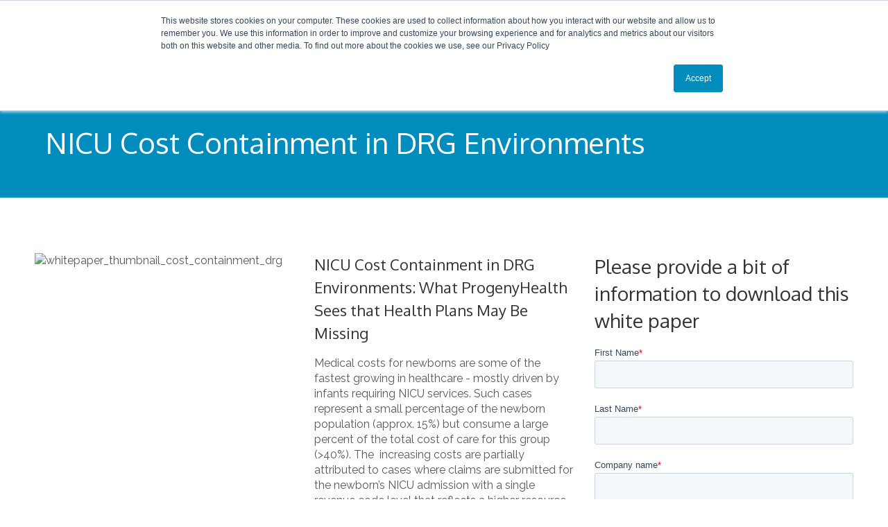

--- FILE ---
content_type: text/html; charset=UTF-8
request_url: https://info.progenyhealth.com/nicu-cost-containment-drg-mhpa-entry
body_size: 4546
content:
<!doctype html><!--[if lt IE 7]> <html class="no-js lt-ie9 lt-ie8 lt-ie7" lang="en" > <![endif]--><!--[if IE 7]>    <html class="no-js lt-ie9 lt-ie8" lang="en" >        <![endif]--><!--[if IE 8]>    <html class="no-js lt-ie9" lang="en" >               <![endif]--><!--[if gt IE 8]><!--><html class="no-js" lang="en"><!--<![endif]--><head>
    <meta charset="utf-8">
    <meta http-equiv="X-UA-Compatible" content="IE=edge,chrome=1">
    <meta name="author" content="ProgenyHealth, LLC">
    <meta name="description" content="To successfully manage the cost of NICU cases in a DRG environment, there are a number of drivers affecting cost that will be specifically discussed in this article.">
    <meta name="generator" content="HubSpot">
    <title>ProgenyHealth | NICU Cost Containment in DRG Environments</title>
    <link rel="shortcut icon" href="https://info.progenyhealth.com/hubfs/Favicon.png">
    
<meta name="viewport" content="width=device-width, initial-scale=1">

    <script src="/hs/hsstatic/jquery-libs/static-1.1/jquery/jquery-1.7.1.js"></script>
<script>hsjQuery = window['jQuery'];</script>
    <meta property="og:description" content="To successfully manage the cost of NICU cases in a DRG environment, there are a number of drivers affecting cost that will be specifically discussed in this article.">
    <meta property="og:title" content="ProgenyHealth | NICU Cost Containment in DRG Environments">
    <meta name="twitter:description" content="To successfully manage the cost of NICU cases in a DRG environment, there are a number of drivers affecting cost that will be specifically discussed in this article.">
    <meta name="twitter:title" content="ProgenyHealth | NICU Cost Containment in DRG Environments">

    

    
    <style>
a.cta_button{-moz-box-sizing:content-box !important;-webkit-box-sizing:content-box !important;box-sizing:content-box !important;vertical-align:middle}.hs-breadcrumb-menu{list-style-type:none;margin:0px 0px 0px 0px;padding:0px 0px 0px 0px}.hs-breadcrumb-menu-item{float:left;padding:10px 0px 10px 10px}.hs-breadcrumb-menu-divider:before{content:'›';padding-left:10px}.hs-featured-image-link{border:0}.hs-featured-image{float:right;margin:0 0 20px 20px;max-width:50%}@media (max-width: 568px){.hs-featured-image{float:none;margin:0;width:100%;max-width:100%}}.hs-screen-reader-text{clip:rect(1px, 1px, 1px, 1px);height:1px;overflow:hidden;position:absolute !important;width:1px}
</style>

    

    
<!--  Added by GoogleTagManager integration -->
<script>
var _hsp = window._hsp = window._hsp || [];
window.dataLayer = window.dataLayer || [];
function gtag(){dataLayer.push(arguments);}

var useGoogleConsentModeV2 = true;
var waitForUpdateMillis = 1000;



var hsLoadGtm = function loadGtm() {
    if(window._hsGtmLoadOnce) {
      return;
    }

    if (useGoogleConsentModeV2) {

      gtag('set','developer_id.dZTQ1Zm',true);

      gtag('consent', 'default', {
      'ad_storage': 'denied',
      'analytics_storage': 'denied',
      'ad_user_data': 'denied',
      'ad_personalization': 'denied',
      'wait_for_update': waitForUpdateMillis
      });

      _hsp.push(['useGoogleConsentModeV2'])
    }

    (function(w,d,s,l,i){w[l]=w[l]||[];w[l].push({'gtm.start':
    new Date().getTime(),event:'gtm.js'});var f=d.getElementsByTagName(s)[0],
    j=d.createElement(s),dl=l!='dataLayer'?'&l='+l:'';j.async=true;j.src=
    'https://www.googletagmanager.com/gtm.js?id='+i+dl;f.parentNode.insertBefore(j,f);
    })(window,document,'script','dataLayer','GTM-KC2X22K');

    window._hsGtmLoadOnce = true;
};

_hsp.push(['addPrivacyConsentListener', function(consent){
  if(consent.allowed || (consent.categories && consent.categories.analytics)){
    hsLoadGtm();
  }
}]);

</script>

<!-- /Added by GoogleTagManager integration -->

    <link rel="canonical" href="https://info.progenyhealth.com/nicu-cost-containment-drg-mhpa-entry">

<script>
  var llcookieless = false;
  var formalyze = [];
  formalyze.auto = true;
  formalyze.callback = function(options) {};
  (function() {
    var a = document.createElement('script');
    a.src = 'https://lltrck.com/scripts/lt-v3.js?llid=29407';
    var s = document.getElementsByTagName('script')[0]; s.parentNode.insertBefore(a, s);
  })();
</script>
<meta property="og:image" content="https://info.progenyhealth.com/hubfs/NICU-cost-containment-1.png">
<meta property="og:image:alt" content="NICU-cost-containment-1">
<meta name="twitter:image" content="https://info.progenyhealth.com/hubfs/NICU-cost-containment-1.png">
<meta name="twitter:image:alt" content="NICU-cost-containment-1">

<meta property="og:url" content="https://info.progenyhealth.com/nicu-cost-containment-drg-mhpa-entry">
<meta name="twitter:card" content="summary">
<link rel="stylesheet" href="//7052064.fs1.hubspotusercontent-na1.net/hubfs/7052064/hub_generated/template_assets/DEFAULT_ASSET/1767118704405/template_layout.min.css">


<link rel="stylesheet" href="https://info.progenyhealth.com/hubfs/hub_generated/template_assets/1/7970340406/1742430342033/template_ProgenyHealth_March2019-style.min.css">


<meta name="robots" content="noindex, nofollow">

</head>
<body class="landing-page three-column   hs-content-id-38677327197 hs-landing-page hs-page " style="">
<!--  Added by GoogleTagManager integration -->
<noscript><iframe src="https://www.googletagmanager.com/ns.html?id=GTM-KC2X22K" height="0" width="0" style="display:none;visibility:hidden"></iframe></noscript>

<!-- /Added by GoogleTagManager integration -->

    <div class="header-container-wrapper">
    <div class="header-container container-fluid">

<div class="row-fluid-wrapper row-depth-1 row-number-1 ">
<div class="row-fluid ">
<div class="span12 widget-span widget-type-global_group " style="" data-widget-type="global_group" data-x="0" data-w="12">
<div class="" data-global-widget-path="generated_global_groups/8000476629.html"><div class="row-fluid-wrapper row-depth-1 row-number-1 ">
<div class="row-fluid ">
<div class="span12 widget-span widget-type-cell custom-header-wrapper custom-header-lp" style="" data-widget-type="cell" data-x="0" data-w="12">

<div class="row-fluid-wrapper row-depth-1 row-number-2 ">
<div class="row-fluid ">
<div class="span12 widget-span widget-type-cell custom-menu-wrapper nosticky" style="" data-widget-type="cell" data-x="0" data-w="12">

<div class="row-fluid-wrapper row-depth-1 row-number-3 ">
<div class="row-fluid ">
<div class="span12 widget-span widget-type-custom_widget custom-top-lp" style="" data-widget-type="custom_widget" data-x="0" data-w="12">
<div id="hs_cos_wrapper_module_1551953853441448" class="hs_cos_wrapper hs_cos_wrapper_widget hs_cos_wrapper_type_module widget-type-space" style="" data-hs-cos-general-type="widget" data-hs-cos-type="module"><span class="hs-horizontal-spacer"></span></div>

</div><!--end widget-span -->
</div><!--end row-->
</div><!--end row-wrapper -->

<div class="row-fluid-wrapper row-depth-1 row-number-4 ">
<div class="row-fluid ">
<div class="span12 widget-span widget-type-cell page-center" style="" data-widget-type="cell" data-x="0" data-w="12">

<div class="row-fluid-wrapper row-depth-1 row-number-5 ">
<div class="row-fluid ">
<div class="span3 widget-span widget-type-custom_widget custom-logo" style="" data-widget-type="custom_widget" data-x="0" data-w="3">
<div id="hs_cos_wrapper_module_1551861485708247" class="hs_cos_wrapper hs_cos_wrapper_widget hs_cos_wrapper_type_module widget-type-rich_text" style="" data-hs-cos-general-type="widget" data-hs-cos-type="module"><span id="hs_cos_wrapper_module_1551861485708247_" class="hs_cos_wrapper hs_cos_wrapper_widget hs_cos_wrapper_type_rich_text" style="" data-hs-cos-general-type="widget" data-hs-cos-type="rich_text"><a href="http://www.progenyhealth.com/" rel=" noopener"> <img src="https://info.progenyhealth.com/hubfs/ProgenyHealth_March2019%20Theme/Images/main_logo.png" alt="ProgenyHealth, LLC."></a></span></div>

</div><!--end widget-span -->
<div class="span9 widget-span widget-type-custom_widget " style="" data-widget-type="custom_widget" data-x="3" data-w="9">
<div id="hs_cos_wrapper_module_1551953749562413" class="hs_cos_wrapper hs_cos_wrapper_widget hs_cos_wrapper_type_module widget-type-space" style="" data-hs-cos-general-type="widget" data-hs-cos-type="module"><span class="hs-horizontal-spacer"></span></div>

</div><!--end widget-span -->
</div><!--end row-->
</div><!--end row-wrapper -->

</div><!--end widget-span -->
</div><!--end row-->
</div><!--end row-wrapper -->

</div><!--end widget-span -->
</div><!--end row-->
</div><!--end row-wrapper -->

</div><!--end widget-span -->
</div><!--end row-->
</div><!--end row-wrapper -->
</div>
</div><!--end widget-span -->
</div><!--end row-->
</div><!--end row-wrapper -->

<div class="row-fluid-wrapper row-depth-1 row-number-2 ">
<div class="row-fluid ">
<div class="span12 widget-span widget-type-custom_widget " style="" data-widget-type="custom_widget" data-x="0" data-w="12">
<div id="hs_cos_wrapper_module_1551954117834639" class="hs_cos_wrapper hs_cos_wrapper_widget hs_cos_wrapper_type_module" style="" data-hs-cos-general-type="widget" data-hs-cos-type="module"> 
<div class="banner-area">
	<div class="page-center">
	<div class="banner-title">
		<h1>NICU Cost Containment in DRG Environments</h1>
	</div>
	</div>
 </div>
</div>

</div><!--end widget-span -->
</div><!--end row-->
</div><!--end row-wrapper -->

    </div><!--end header -->
</div><!--end header wrapper -->

<div class="body-container-wrapper">
    <div class="body-container container-fluid">

<div class="row-fluid-wrapper row-depth-1 row-number-1 ">
<div class="row-fluid ">
<div class="span12 widget-span widget-type-cell page-center content-wrapper" style="" data-widget-type="cell" data-x="0" data-w="12">

<div class="row-fluid-wrapper row-depth-1 row-number-2 ">
<div class="row-fluid ">
<div class="span4 widget-span widget-type-cell main-content" style="" data-widget-type="cell" data-x="0" data-w="4">

<div class="row-fluid-wrapper row-depth-1 row-number-3 ">
<div class="row-fluid ">
<div class="span12 widget-span widget-type-widget_container " style="" data-widget-type="widget_container" data-x="0" data-w="12">
<span id="hs_cos_wrapper_module_1395325301989437" class="hs_cos_wrapper hs_cos_wrapper_widget_container hs_cos_wrapper_type_widget_container" style="" data-hs-cos-general-type="widget_container" data-hs-cos-type="widget_container"><div id="hs_cos_wrapper_widget_7050430572" class="hs_cos_wrapper hs_cos_wrapper_widget hs_cos_wrapper_type_custom_widget" style="" data-hs-cos-general-type="widget" data-hs-cos-type="custom_widget"><span id="hs_cos_wrapper_widget_7050430572_" class="hs_cos_wrapper hs_cos_wrapper_widget hs_cos_wrapper_type_rich_text" style="" data-hs-cos-general-type="widget" data-hs-cos-type="rich_text"><img src="https://info.progenyhealth.com/hs-fs/hubfs/whitepaper_thumbnail_cost_containment_drg.jpg?width=313&amp;name=whitepaper_thumbnail_cost_containment_drg.jpg" alt="whitepaper_thumbnail_cost_containment_drg" width="313" style="width: 313px;" srcset="https://info.progenyhealth.com/hs-fs/hubfs/whitepaper_thumbnail_cost_containment_drg.jpg?width=157&amp;name=whitepaper_thumbnail_cost_containment_drg.jpg 157w, https://info.progenyhealth.com/hs-fs/hubfs/whitepaper_thumbnail_cost_containment_drg.jpg?width=313&amp;name=whitepaper_thumbnail_cost_containment_drg.jpg 313w, https://info.progenyhealth.com/hs-fs/hubfs/whitepaper_thumbnail_cost_containment_drg.jpg?width=470&amp;name=whitepaper_thumbnail_cost_containment_drg.jpg 470w, https://info.progenyhealth.com/hs-fs/hubfs/whitepaper_thumbnail_cost_containment_drg.jpg?width=626&amp;name=whitepaper_thumbnail_cost_containment_drg.jpg 626w, https://info.progenyhealth.com/hs-fs/hubfs/whitepaper_thumbnail_cost_containment_drg.jpg?width=783&amp;name=whitepaper_thumbnail_cost_containment_drg.jpg 783w, https://info.progenyhealth.com/hs-fs/hubfs/whitepaper_thumbnail_cost_containment_drg.jpg?width=939&amp;name=whitepaper_thumbnail_cost_containment_drg.jpg 939w" sizes="(max-width: 313px) 100vw, 313px">
<p>&nbsp;</p></span></div></span>
</div><!--end widget-span -->
</div><!--end row-->
</div><!--end row-wrapper -->

</div><!--end widget-span -->
<div class="span4 widget-span widget-type-cell main-content" style="" data-widget-type="cell" data-x="4" data-w="4">

<div class="row-fluid-wrapper row-depth-1 row-number-4 ">
<div class="row-fluid ">
<div class="span12 widget-span widget-type-widget_container " style="" data-widget-type="widget_container" data-x="0" data-w="12">
<span id="hs_cos_wrapper_module_1395325309464440" class="hs_cos_wrapper hs_cos_wrapper_widget_container hs_cos_wrapper_type_widget_container" style="" data-hs-cos-general-type="widget_container" data-hs-cos-type="widget_container"><div id="hs_cos_wrapper_widget_7050430571" class="hs_cos_wrapper hs_cos_wrapper_widget hs_cos_wrapper_type_custom_widget" style="" data-hs-cos-general-type="widget" data-hs-cos-type="custom_widget"><span id="hs_cos_wrapper_widget_7050430571_" class="hs_cos_wrapper hs_cos_wrapper_widget hs_cos_wrapper_type_rich_text" style="" data-hs-cos-general-type="widget" data-hs-cos-type="rich_text"><h4>NICU Cost Containment in DRG Environments: What ProgenyHealth Sees that Health Plans May Be Missing</h4>
<p>Medical costs for newborns are some of the fastest growing in healthcare - mostly driven by infants requiring NICU services. Such cases represent a small percentage of the newborn population (approx. 15%) but consume a large percent of the total cost of care for this group (&gt;40%). The&nbsp; increasing costs are partially attributed to cases where claims are submitted for the newborn’s NICU admission with a single revenue code level that reflects a higher resource use intensity than is documented in the records for the duration of care, resulting in higher than expected costs to the health plan.</p></span></div></span>
</div><!--end widget-span -->
</div><!--end row-->
</div><!--end row-wrapper -->

</div><!--end widget-span -->
<div class="span4 widget-span widget-type-cell main-content" style="" data-widget-type="cell" data-x="8" data-w="4">

<div class="row-fluid-wrapper row-depth-1 row-number-5 ">
<div class="row-fluid ">
<div class="span12 widget-span widget-type-custom_widget sidebar-form" style="" data-widget-type="custom_widget" data-x="0" data-w="12">
<div id="hs_cos_wrapper_module_1518121427688172" class="hs_cos_wrapper hs_cos_wrapper_widget hs_cos_wrapper_type_module widget-type-form widget-type-form" style="" data-hs-cos-general-type="widget" data-hs-cos-type="module">


	



	<span id="hs_cos_wrapper_module_1518121427688172_" class="hs_cos_wrapper hs_cos_wrapper_widget hs_cos_wrapper_type_form" style="" data-hs-cos-general-type="widget" data-hs-cos-type="form"><h3 id="hs_cos_wrapper_module_1518121427688172_title" class="hs_cos_wrapper form-title" data-hs-cos-general-type="widget_field" data-hs-cos-type="text">Please provide a bit of information to download this white paper</h3>

<div id="hs_form_target_module_1518121427688172"></div>









</span>
</div>

</div><!--end widget-span -->
</div><!--end row-->
</div><!--end row-wrapper -->

</div><!--end widget-span -->
</div><!--end row-->
</div><!--end row-wrapper -->

</div><!--end widget-span -->
</div><!--end row-->
</div><!--end row-wrapper -->

    </div><!--end body -->
</div><!--end body wrapper -->

<div class="footer-container-wrapper">
    <div class="footer-container container-fluid">

<div class="row-fluid-wrapper row-depth-1 row-number-1 ">
<div class="row-fluid ">
<div class="span12 widget-span widget-type-global_group " style="" data-widget-type="global_group" data-x="0" data-w="12">
<div class="" data-global-widget-path="generated_global_groups/8000475979.html"><div class="row-fluid-wrapper row-depth-1 row-number-1 ">
<div class="row-fluid ">
<div class="span12 widget-span widget-type-cell custom-footer-wrapper custom-footer-lp" style="" data-widget-type="cell" data-x="0" data-w="12">

<div class="row-fluid-wrapper row-depth-1 row-number-2 ">
<div class="row-fluid ">
<div class="span12 widget-span widget-type-cell custom-footer-bottom" style="" data-widget-type="cell" data-x="0" data-w="12">

<div class="row-fluid-wrapper row-depth-1 row-number-3 ">
<div class="row-fluid ">
<div class="span12 widget-span widget-type-cell page-center" style="" data-widget-type="cell" data-x="0" data-w="12">

<div class="row-fluid-wrapper row-depth-1 row-number-4 ">
<div class="row-fluid ">
<div class="span6 widget-span widget-type-custom_widget custom-terms" style="" data-widget-type="custom_widget" data-x="0" data-w="6">
<div id="hs_cos_wrapper_module_1551875871445173" class="hs_cos_wrapper hs_cos_wrapper_widget hs_cos_wrapper_type_module widget-type-rich_text" style="" data-hs-cos-general-type="widget" data-hs-cos-type="module"><span id="hs_cos_wrapper_module_1551875871445173_" class="hs_cos_wrapper hs_cos_wrapper_widget hs_cos_wrapper_type_rich_text" style="" data-hs-cos-general-type="widget" data-hs-cos-type="rich_text"><p><a href="http://www.progenyhealth.com/privacy-policy/" rel=" noopener">Privacy Policy</a> | <a href="http://www.progenyhealth.com/terms-of-use/" rel=" noopener">Website Terms of Use Disclaimer</a></p></span></div>

</div><!--end widget-span -->
<div class="span6 widget-span widget-type-custom_widget custom-copyright" style="" data-widget-type="custom_widget" data-x="6" data-w="6">
<div id="hs_cos_wrapper_module_1551875872814175" class="hs_cos_wrapper hs_cos_wrapper_widget hs_cos_wrapper_type_module widget-type-rich_text" style="" data-hs-cos-general-type="widget" data-hs-cos-type="module"><span id="hs_cos_wrapper_module_1551875872814175_" class="hs_cos_wrapper hs_cos_wrapper_widget hs_cos_wrapper_type_rich_text" style="" data-hs-cos-general-type="widget" data-hs-cos-type="rich_text"><p>© 2004 – 2024 ProgenyHealth®, LLC. All rights reserved.</p></span></div>

</div><!--end widget-span -->
</div><!--end row-->
</div><!--end row-wrapper -->

</div><!--end widget-span -->
</div><!--end row-->
</div><!--end row-wrapper -->

</div><!--end widget-span -->
</div><!--end row-->
</div><!--end row-wrapper -->

</div><!--end widget-span -->
</div><!--end row-->
</div><!--end row-wrapper -->
</div>
</div><!--end widget-span -->
</div><!--end row-->
</div><!--end row-wrapper -->

    </div><!--end footer -->
</div><!--end footer wrapper -->

    
<!-- HubSpot performance collection script -->
<script defer src="/hs/hsstatic/content-cwv-embed/static-1.1293/embed.js"></script>
<script src="https://info.progenyhealth.com/hubfs/hub_generated/template_assets/1/7970506781/1742430350731/template_ProgenyHealth_March2019-main.js"></script>
<script>
var hsVars = hsVars || {}; hsVars['language'] = 'en';
</script>

<script src="/hs/hsstatic/cos-i18n/static-1.53/bundles/project.js"></script>

    <!--[if lte IE 8]>
    <script charset="utf-8" src="https://js.hsforms.net/forms/v2-legacy.js"></script>
    <![endif]-->

<script data-hs-allowed="true" src="/_hcms/forms/v2.js"></script>

    <script data-hs-allowed="true">
        var options = {
            portalId: '5009501',
            formId: 'd31c4cc0-6209-49ca-a892-f4d445fd2c4d',
            formInstanceId: '8009',
            
            pageId: '38677327197',
            
            region: 'na1',
            
            
            
            notificationRecipients: 'p2ANqtz-9hHiHTq1ocJenqEyfHSlzROF0ohoHJ2_ZSyhyonLf_7Ba6w8_s6G9tW0eiB2TSsHf-KzzWJ14AH9BuFVqU_mHOq35ycUTZOgcuXHLCO09oCgZuqfhOPTjkvm2Kqp8Ryls1ttA5',
            
            
            pageName: "ProgenyHealth | NICU Cost Containment in DRG Environments",
            
            
            redirectUrl: "https:\/\/info.progenyhealth.com\/nicu-cost-containment-drg-mhpa-pdf",
            
            
            
            
            
            css: '',
            target: '#hs_form_target_module_1518121427688172',
            
            
            
            
            
            
            
            contentType: "landing-page",
            
            
            
            formsBaseUrl: '/_hcms/forms/',
            
            
            
            formData: {
                cssClass: 'hs-form stacked hs-custom-form'
            }
        };

        options.getExtraMetaDataBeforeSubmit = function() {
            var metadata = {};
            

            if (hbspt.targetedContentMetadata) {
                var count = hbspt.targetedContentMetadata.length;
                var targetedContentData = [];
                for (var i = 0; i < count; i++) {
                    var tc = hbspt.targetedContentMetadata[i];
                     if ( tc.length !== 3) {
                        continue;
                     }
                     targetedContentData.push({
                        definitionId: tc[0],
                        criterionId: tc[1],
                        smartTypeId: tc[2]
                     });
                }
                metadata["targetedContentMetadata"] = JSON.stringify(targetedContentData);
            }

            return metadata;
        };

        hbspt.forms.create(options);
    </script>


<!-- Start of HubSpot Analytics Code -->
<script type="text/javascript">
var _hsq = _hsq || [];
_hsq.push(["setContentType", "landing-page"]);
_hsq.push(["setCanonicalUrl", "https:\/\/info.progenyhealth.com\/nicu-cost-containment-drg-mhpa-entry"]);
_hsq.push(["setPageId", "38677327197"]);
_hsq.push(["setContentMetadata", {
    "contentPageId": 38677327197,
    "legacyPageId": "38677327197",
    "contentFolderId": 38677578133,
    "contentGroupId": null,
    "abTestId": null,
    "languageVariantId": 38677327197,
    "languageCode": null,
    
    
}]);
</script>

<script type="text/javascript" id="hs-script-loader" async defer src="/hs/scriptloader/5009501.js"></script>
<!-- End of HubSpot Analytics Code -->


<script type="text/javascript">
var hsVars = {
    render_id: "8b9aef43-7fbc-4273-b564-bd5de8bbca5b",
    ticks: 1767420061556,
    page_id: 38677327197,
    
    content_group_id: 0,
    portal_id: 5009501,
    app_hs_base_url: "https://app.hubspot.com",
    cp_hs_base_url: "https://cp.hubspot.com",
    language: "en",
    analytics_page_type: "landing-page",
    scp_content_type: "",
    
    analytics_page_id: "38677327197",
    category_id: 1,
    folder_id: 38677578133,
    is_hubspot_user: false
}
</script>


<script defer src="/hs/hsstatic/HubspotToolsMenu/static-1.432/js/index.js"></script>

	<script type="text/javascript"> _linkedin_partner_id = "613874"; window._linkedin_data_partner_ids = window._linkedin_data_partner_ids || []; window._linkedin_data_partner_ids.push(_linkedin_partner_id); </script><script type="text/javascript"> (function(){var s = document.getElementsByTagName("script")[0]; var b = document.createElement("script"); b.type = "text/javascript";b.async = true; b.src = "https://snap.licdn.com/li.lms-analytics/insight.min.js"; s.parentNode.insertBefore(b, s);})(); </script> <noscript> <img height="1" width="1" style="display:none;" alt="" src="https://dc.ads.linkedin.com/collect/?pid=613874&amp;fmt=gif"> </noscript>


    
    <!-- Generated by the HubSpot Template Builder - template version 1.03 -->

</body></html>

--- FILE ---
content_type: text/css
request_url: https://info.progenyhealth.com/hubfs/hub_generated/template_assets/1/7970340406/1742430342033/template_ProgenyHealth_March2019-style.min.css
body_size: 8810
content:
@import url("//cdnjs.cloudflare.com/ajax/libs/font-awesome/4.7.0/css/font-awesome.min.css");@import url("//fonts.googleapis.com/css?family=Nunito%3A300%7COxygen%3A500%2C600%2C400&subset=latin&ver=5.1");@import url("//fonts.googleapis.com/css?family=Raleway%3A100%2C100italic%2C200%2C200italic%2C300%2C300italic%2C400%2C400italic%2C500%2C500italic%2C600%2C600italic%2C700%2C700italic%2C800%2C800italic%2C900%2C900italic%7CRaleway+Dots%3A100%2C100italic%2C200%2C200italic%2C300%2C300italic%2C400%2C400italic%2C500%2C500italic%2C600%2C600italic%2C700%2C700italic%2C800%2C800italic%2C900%2C900italic%7COxygen%3A100%2C100italic%2C200%2C200italic%2C300%2C300italic%2C400%2C400italic%2C500%2C500italic%2C600%2C600italic%2C700%2C700italic%2C800%2C800italic%2C900%2C900italic%7CNunito%3A100%2C100italic%2C200%2C200italic%2C300%2C300italic%2C400%2C400italic%2C500%2C500italic%2C600%2C600italic%2C700%2C700italic%2C800%2C800italic%2C900%2C900italic%7CNunito+Sans%3A100%2C100italic%2C200%2C200italic%2C300%2C300italic%2C400%2C400italic%2C500%2C500italic%2C600%2C600italic%2C700%2C700italic%2C800%2C800italic%2C900%2C900italic%7CAsap%3A100%2C100italic%2C200%2C200italic%2C300%2C300italic%2C400%2C400italic%2C500%2C500italic%2C600%2C600italic%2C700%2C700italic%2C800%2C800italic%2C900%2C900italic%7CLato%3A100%2C100italic%2C200%2C200italic%2C300%2C300italic%2C400%2C400italic%2C500%2C500italic%2C600%2C600italic%2C700%2C700italic%2C800%2C800italic%2C900%2C900italic&ver=5.1");@font-face{font-family:nc-icon-outline;font-style:normal;font-weight:400;src:url(//5009501.fs1.hubspotusercontent-na1.net/hubfs/5009501/ProgenyHealth_March2019%20Theme/Fonts/nucleo-outline.eot) format("eot"),url(//5009501.fs1.hubspotusercontent-na1.net/hubfs/5009501/ProgenyHealth_March2019%20Theme/Fonts/nucleo-outline.ttf) format("tff"),url(//5009501.fs1.hubspotusercontent-na1.net/hubfs/5009501/ProgenyHealth_March2019%20Theme/Fonts/nucleo-outline.svg) format("svg"),url(//5009501.fs1.hubspotusercontent-na1.net/hubfs/5009501/ProgenyHealth_March2019%20Theme/Fonts/nucleo-outline.woff) format("woff")}img{max-width:100%;height:auto;border:0;-ms-interpolation-mode:bicubic;vertical-align:bottom}img.alignRight,img.alignright{margin:0 0 5px 15px}img.alignLeft,img.alignleft{margin:0 15px 5px 0}.row-fluid [class*=span]{min-height:1px}.hs-blog-social-share .hs-blog-social-share-list{margin:0;list-style:none!important}.hs-blog-social-share .hs-blog-social-share-list .hs-blog-social-share-item{height:30px;list-style:none!important}@media (max-width:479px){.hs-blog-social-share .hs-blog-social-share-list .hs-blog-social-share-item:nth-child(2){float:none!important}}.hs-blog-social-share .hs-blog-social-share-list .hs-blog-social-share-item .fb-like>span{vertical-align:top!important}#recaptcha_response_field{width:auto!important;display:inline-block!important}#recaptcha_table td{line-height:0}.recaptchatable #recaptcha_response_field{min-height:0;line-height:12px}@media (max-width:400px){#captcha_wrapper,#recaptcha_area,#recaptcha_area table#recaptcha_table,#recaptcha_area table#recaptcha_table .recaptcha_r1_c1{width:auto!important;overflow:hidden}#recaptcha_area table#recaptcha_table .recaptcha_r4_c4{width:67px!important}#recaptcha_area table#recaptcha_table #recaptcha_image{width:280px!important}}video{max-width:100%;height:auto}#calroot{width:202px!important;line-height:normal}#calroot,#calroot *,#calroot :after,#calroot :before{-webkit-box-sizing:content-box;-moz-box-sizing:content-box;box-sizing:content-box}#calroot select{min-height:0!important;padding:1px 2px!important;font-family:Lucida Grande,Lucida Sans Unicode,Bitstream Vera Sans,Trebuchet MS,Verdana,sans-serif!important;font-size:10px!important;line-height:18px!important;font-weight:400!important}#caldays{margin-bottom:4px}.hs-responsive-embed,.hs-responsive-embed.hs-responsive-embed-vimeo,.hs-responsive-embed.hs-responsive-embed-wistia,.hs-responsive-embed.hs-responsive-embed-youtube{position:relative;height:0;overflow:hidden;padding:30px 0 56.25%}.hs-responsive-embed embed,.hs-responsive-embed iframe,.hs-responsive-embed object{position:absolute;top:0;left:0;width:100%;height:100%;border:0}.hs-responsive-embed.hs-responsive-embed-instagram{padding-top:0;padding-bottom:116.01%}.hs-responsive-embed.hs-responsive-embed-pinterest{height:auto;overflow:visible;padding:0}.hs-responsive-embed.hs-responsive-embed-pinterest iframe{position:static;width:auto;height:auto}iframe[src^="http://www.slideshare.net/slideshow/embed_code/"]{width:100%;max-width:100%}@media (max-width:568px){iframe{max-width:100%}}input[type=color] select,input[type=date],input[type=datetime-local],input[type=datetime],input[type=email],input[type=month],input[type=number],input[type=password],input[type=search],input[type=tel],input[type=text],input[type=time],input[type=url],input[type=week],textarea{display:inline-block;-webkit-box-sizing:border-box;-moz-box-sizing:border-box;box-sizing:border-box}.hs-form fieldset[class*=form-columns] input[type=checkbox].hs-input,.hs-form fieldset[class*=form-columns] input[type=radio].hs-input{width:auto}#email-prefs-form .email-edit{width:100%!important;max-width:507px!important}#hs-pwd-widget-password{height:auto!important}.hs-menu-wrapper ul{padding:0}.hs-menu-wrapper.hs-menu-flow-horizontal ul{list-style:none;margin:0}.hs-menu-wrapper.hs-menu-flow-horizontal>ul{display:inline-block}.hs-menu-wrapper.hs-menu-flow-horizontal>ul:before{content:" ";display:table}.hs-menu-wrapper.hs-menu-flow-horizontal>ul:after{content:" ";display:table;clear:both}.hs-menu-wrapper.hs-menu-flow-horizontal>ul li.hs-menu-depth-1{float:left}.hs-menu-wrapper.hs-menu-flow-horizontal>ul li a{display:inline-block}.hs-menu-wrapper.hs-menu-flow-horizontal>ul li.hs-item-has-children{position:relative}.hs-menu-wrapper.hs-menu-flow-horizontal.flyouts>ul li.hs-item-has-children ul.hs-menu-children-wrapper{visibility:hidden;opacity:0;-webkit-transition:opacity .4s;position:absolute;z-index:10;left:0}.hs-menu-wrapper.hs-menu-flow-horizontal>ul li.hs-item-has-children ul.hs-menu-children-wrapper li a{display:block;white-space:nowrap}.hs-menu-wrapper.hs-menu-flow-horizontal.flyouts>ul li.hs-item-has-children ul.hs-menu-children-wrapper li.hs-item-has-children ul.hs-menu-children-wrapper{left:100%;top:0}.hs-menu-wrapper.hs-menu-flow-horizontal.flyouts>ul li.hs-item-has-children:hover>ul.hs-menu-children-wrapper{opacity:1;visibility:visible}.row-fluid-wrapper:last-child .hs-menu-wrapper.hs-menu-flow-horizontal>ul{margin-bottom:0}.hs-menu-wrapper.hs-menu-flow-horizontal.hs-menu-show-active-branch{position:relative}.hs-menu-wrapper.hs-menu-flow-horizontal.hs-menu-show-active-branch>ul{margin-bottom:0}.hs-menu-wrapper.hs-menu-flow-horizontal.hs-menu-show-active-branch>ul li.hs-item-has-children{position:static}.hs-menu-wrapper.hs-menu-flow-horizontal.hs-menu-show-active-branch>ul li.hs-item-has-children ul.hs-menu-children-wrapper{display:none}.hs-menu-wrapper.hs-menu-flow-horizontal.hs-menu-show-active-branch>ul li.hs-item-has-children.active-branch>ul.hs-menu-children-wrapper{display:block;visibility:visible;opacity:1}.hs-menu-wrapper.hs-menu-flow-horizontal.hs-menu-show-active-branch>ul li.hs-item-has-children.active-branch>ul.hs-menu-children-wrapper:before{content:" ";display:table}.hs-menu-wrapper.hs-menu-flow-horizontal.hs-menu-show-active-branch>ul li.hs-item-has-children.active-branch>ul.hs-menu-children-wrapper:after{content:" ";display:table;clear:both}.hs-menu-wrapper.hs-menu-flow-horizontal.hs-menu-show-active-branch>ul li.hs-item-has-children.active-branch>ul.hs-menu-children-wrapper>li{float:left}.hs-menu-wrapper.hs-menu-flow-horizontal.hs-menu-show-active-branch>ul li.hs-item-has-children.active-branch>ul.hs-menu-children-wrapper>li a{display:inline-block}.hs-menu-wrapper.hs-menu-flow-vertical{width:100%}.hs-menu-wrapper.hs-menu-flow-vertical ul{list-style:none;margin:0}.hs-menu-wrapper.hs-menu-flow-vertical li a{display:block}.hs-menu-wrapper.hs-menu-flow-vertical>ul{margin-bottom:0}.hs-menu-wrapper.hs-menu-flow-vertical>ul li.hs-menu-depth-1>a{width:auto}.hs-menu-wrapper.hs-menu-flow-vertical>ul li.hs-item-has-children{position:relative}.hs-menu-wrapper.hs-menu-flow-vertical.flyouts>ul li.hs-item-has-children ul.hs-menu-children-wrapper{visibility:hidden;opacity:0;-webkit-transition:opacity .4s;position:absolute;z-index:10;left:0}.hs-menu-wrapper.hs-menu-flow-vertical>ul li.hs-item-has-children ul.hs-menu-children-wrapper li a{display:block;white-space:nowrap}.hs-menu-wrapper.hs-menu-flow-vertical.flyouts>ul li.hs-item-has-children ul.hs-menu-children-wrapper{left:100%;top:0}.hs-menu-wrapper.hs-menu-flow-vertical.flyouts>ul li.hs-item-has-children:hover>ul.hs-menu-children-wrapper{opacity:1;visibility:visible}@media (max-width:767px){.hs-menu-wrapper,.hs-menu-wrapper *{-webkit-box-sizing:border-box;-moz-box-sizing:border-box;box-sizing:border-box;display:block;width:100%}.hs-menu-wrapper.hs-menu-flow-horizontal ul{list-style:none;margin:0;display:block}.hs-menu-wrapper.hs-menu-flow-horizontal>ul{display:block}.hs-menu-wrapper.hs-menu-flow-horizontal>ul li.hs-menu-depth-1{float:none}.hs-menu-wrapper.hs-menu-flow-horizontal.hs-menu-show-active-branch>ul li.hs-item-has-children.active-branch>ul.hs-menu-children-wrapper>li a,.hs-menu-wrapper.hs-menu-flow-horizontal>ul li.hs-item-has-children ul.hs-menu-children-wrapper li a,.hs-menu-wrapper.hs-menu-flow-horizontal>ul li a{display:block}.hs-menu-wrapper.hs-menu-flow-horizontal>ul li.hs-item-has-children ul.hs-menu-children-wrapper{visibility:visible!important;opacity:1!important;position:static!important}.hs-menu-wrapper.hs-menu-flow-horizontal ul ul ul{padding:0}.hs-menu-wrapper.hs-menu-flow-horizontal>ul li.hs-item-has-children ul.hs-menu-children-wrapper li a{white-space:normal}.hs-menu-wrapper.hs-menu-flow-vertical.flyouts>ul li.hs-item-has-children ul.hs-menu-children-wrapper{position:static;opacity:1;visibility:visible}}.hs-menu-wrapper.hs-menu-flow-vertical.no-flyouts .hs-menu-children-wrapper{visibility:visible;opacity:1}.hs-menu-wrapper.hs-menu-flow-horizontal.no-flyouts>ul li.hs-item-has-children ul.hs-menu-children-wrapper{display:block;visibility:visible;opacity:1}.widget-type-space{visibility:hidden}.hs-author-social-links{display:inline-block}.hs-author-social-links a.hs-author-social-link{width:24px;height:24px;border:0;line-height:24px;background-size:24px 24px;background-repeat:no-repeat;display:inline-block;text-indent:-99999px}.hs-author-social-links a.hs-author-social-link.hs-social-facebook{background-image:url(//static.hubspot.com/final/img/common/icons/social/facebook-24x24.png)}.hs-author-social-links a.hs-author-social-link.hs-social-linkedin{background-image:url(//static.hubspot.com/final/img/common/icons/social/linkedin-24x24.png)}.hs-author-social-links a.hs-author-social-link.hs-social-twitter{background-image:url(//static.hubspot.com/final/img/common/icons/social/twitter-24x24.png)}.hs-author-social-links a.hs-author-social-link.hs-social-google-plus{background-image:url(//static.hubspot.com/final/img/common/icons/social/googleplus-24x24.png)}.hs-cta-wrapper a{box-sizing:content-box;-moz-box-sizing:content-box;-webkit-box-sizing:content-box}.hs_cos_wrapper_type_image_slider{display:block;overflow:hidden}.hs_cos_flex-container a:active,.hs_cos_flex-container a:focus,.hs_cos_flex-slider a:active,.hs_cos_flex-slider a:focus{outline:none}.hs_cos_flex-control-nav,.hs_cos_flex-direction-nav,.hs_cos_flex-slides{margin:0;padding:0;list-style:none}.hs_cos_flex-slider{margin:0 0 60px;padding:0;background:#fff;border:0;position:relative;-webkit-border-radius:4px;-moz-border-radius:4px;-o-border-radius:4px;border-radius:4px;zoom:1}.hs_cos_flex-viewport{max-height:2000px;-webkit-transition:all 1s ease;-moz-transition:all 1s ease;transition:all 1s ease}.loading .hs_cos_flex-viewport{max-height:300px}.hs_cos_flex-slider .hs_cos_flex-slides{zoom:1}.carousel li{margin-right:5px}.hs_cos_flex-slider .hs_cos_flex-slides>li{display:none;-webkit-backface-visibility:hidden;position:relative}.hs_cos_flex-slider .hs_cos_flex-slides img{width:100%;display:block;border-radius:0}.hs_cos_flex-pauseplay span{text-transform:capitalize}.hs_cos_flex-slides:after{content:".";display:block;clear:both;visibility:hidden;line-height:0;height:0}html[xmlns] .hs_cos_flex-slides{display:block}* html .hs_cos_flex-slides{height:1%}.hs_cos_flex-direction-nav{*height:0}.hs_cos_flex-direction-nav a{width:30px;height:30px;margin:-20px 0 0;display:block;background:url(//cdn2.hubspotqa.com/local/hub/124/file-52894-png/bg_direction_nav.png) no-repeat 0 0;position:absolute;top:50%;z-index:10;cursor:pointer;text-indent:-9999px;opacity:0;-webkit-transition:all .3s ease}.hs_cos_flex-direction-nav .hs_cos_flex-next{background-position:100% 0;right:-36px}.hs_cos_flex-direction-nav .hs_cos_flex-prev{left:-36px}.hs_cos_flex-slider:hover .hs_cos_flex-next{opacity:.8;right:5px}.hs_cos_flex-slider:hover .hs_cos_flex-prev{opacity:.8;left:5px}.hs_cos_flex-slider:hover .hs_cos_flex-next:hover,.hs_cos_flex-slider:hover .hs_cos_flex-prev:hover{opacity:1}.hs_cos_flex-direction-nav .hs_cos_flex-disabled{opacity:.3!important;filter:alpha(opacity=30);cursor:default}.hs_cos_flex_thumbnavs-direction-nav{margin:0;padding:0;list-style:none;*height:0}.hs_cos_flex_thumbnavs-direction-nav a{width:30px;height:140px;margin:-60px 0 0;display:block;background:url(//cdn2.hubspotqa.com/local/hub/124/file-52894-png/bg_direction_nav.png) no-repeat 0 40%;position:absolute;top:50%;z-index:10;cursor:pointer;text-indent:-9999px;opacity:1;-webkit-transition:all .3s ease}.hs_cos_flex_thumbnavs-direction-nav .hs_cos_flex_thumbnavs-next{background-position:100% 40%;right:0}.hs_cos_flex_thumbnavs-direction-nav .hs_cos_flex_thumbnavs-prev{left:0}.hs-cos-flex-slider-control-panel img{cursor:pointer}.hs-cos-flex-slider-control-panel img:hover{opacity:.8}.hs-cos-flex-slider-control-panel{margin-top:-30px}.hs_cos_flex-control-nav{width:100%;position:absolute;bottom:-40px;text-align:center}.hs_cos_flex-control-nav li{margin:0 6px;display:inline-block;zoom:1;*display:inline}.hs_cos_flex-control-paging li a{width:11px;height:11px;display:block;background:#666;background:rgba(0,0,0,.5);cursor:pointer;text-indent:-9999px;-webkit-border-radius:20px;-moz-border-radius:20px;-o-border-radius:20px;border-radius:20px;box-shadow:inset 0 0 3px rgba(0,0,0,.3)}.hs_cos_flex-control-paging li a:hover{background:#333;background:rgba(0,0,0,.7)}.hs_cos_flex-control-paging li a.hs_cos_flex-active{background:#000;background:rgba(0,0,0,.9);cursor:default}.hs_cos_flex-control-thumbs{margin:5px 0 0;position:static;overflow:hidden}.hs_cos_flex-control-thumbs li{width:25%;float:left;margin:0}.hs_cos_flex-control-thumbs img{width:100%;display:block;opacity:.7;cursor:pointer}.hs_cos_flex-control-thumbs img:hover{opacity:1}.hs_cos_flex-control-thumbs .hs_cos_flex-active{opacity:1;cursor:default}@media screen and (max-width:860px){.hs_cos_flex-direction-nav .hs_cos_flex-prev{opacity:1;left:0}.hs_cos_flex-direction-nav .hs_cos_flex-next{opacity:1;right:0}}.hs_cos_flex-slider .caption{background-color:#000;position:static;font-size:2em;line-height:1.1em;color:#fff;padding:0 5%;width:100%;top:40%;text-align:center}.hs_cos_flex-slider .superimpose .caption{color:#fff;font-size:3em;line-height:1.1em;position:absolute;padding:0 5%;width:90%;top:40%;text-align:center;background-color:transparent}@media (max-width:400px){.hs_cos_flex-slider .superimpose .caption{background-color:#000;position:static;font-size:2em;line-height:1.1em;color:#fff;width:90%;padding:0 5%;top:40%;text-align:center}}.hs_cos_flex-slider h1,.hs_cos_flex-slider h2,.hs_cos_flex-slider h3,.hs_cos_flex-slider h4,.hs_cos_flex-slider h5,.hs_cos_flex-slider h6,.hs_cos_flex-slider p{color:#fff}.hs-gallery-thumbnails li{display:inline-block;padding:0;margin:0 -4px 0 0}.hs-gallery-thumbnails.fixed-height li img{max-height:150px;margin:0;padding:0;border-width:0}pre{overflow-x:auto}table pre{white-space:pre-wrap}table tr td img{max-width:none}.comment{margin:10px 0}.hs_cos_wrapper_type_header,.hs_cos_wrapper_type_page_footer,.hs_cos_wrapper_type_raw_html,.hs_cos_wrapper_type_raw_jinja,.hs_cos_wrapper_type_rich_text,.hs_cos_wrapper_type_section_header,.hs_cos_wrapper_type_text{word-wrap:break-word}article,aside,details,figcaption,figure,footer,header,hgroup,nav,section{display:block}audio,canvas,video{display:inline-block;*display:inline;*zoom:1}audio:not([controls]){display:none}.wp-float-left{float:left;margin:0 20px 20px 0}.wp-float-right{float:right;margin:0 0 20px 20px}#map_canvas img,.google-maps img{max-width:none}*,:after,:before{-moz-box-sizing:border-box;-webkit-box-sizing:border-box;box-sizing:border-box}body,html{min-height:100%;margin:0;padding:0}body{background:#fff;color:#54595f;font-family:Raleway,sans-serif;font-size:16px;line-height:22px}.container-fluid .row-fluid .page-center{float:none;max-width:1200px;margin:0 auto}sub,sup{position:relative;font-size:75%;line-height:0;vertical-align:baseline}sup{top:-.5em}sub{bottom:-.25em}h1,h2,h3,h4,h5,h6{margin:0 0 15px;font-style:normal;font-weight:500;line-height:1.4;font-family:Oxygen,sans-serif;color:#333}h1{font-size:50px}h2{font-size:40px}h3{font-size:28px}h4{font-size:22px}h4,h5{line-height:1.5}h5{font-size:20px}h6{font-size:14px;line-height:1.5}a{color:#008cbc;transition:all .3s ease}a,a:focus,a:hover{text-decoration:none}a:focus,a:hover{color:#33c4e7}ol,ul{padding:0 0 0 21px}hr{color:#ccc;background-color:#ccc;height:1px;border:none}.custom-header-top{border:solid hsla(0,0%,100%,.38);border-width:0 0 1px;color:#000;padding:0 20px}.custom-header-top,.custom-menu-wrapper{transition:background .3s,border .3s,border-radius .3s,box-shadow .3s;margin-top:0;margin-bottom:0}.custom-menu-wrapper{padding:5px 20px}.custom-header-left ul{margin:0;padding:0;list-style:none;font-family:Oxygen,Raleway,sans-serif;font-size:14px;font-weight:400;font-style:normal;line-height:15px;letter-spacing:.1px;display:-webkit-box;display:-webkit-flex;display:-ms-flexbox;display:flex;-webkit-box-align:start;-webkit-align-items:flex-start;-ms-flex-align:start;align-items:flex-start;-webkit-box-pack:start;-webkit-justify-content:flex-start;-ms-flex-pack:start;justify-content:flex-start;text-align:left}.custom-header-left ul li{margin-right:19px;margin-left:19px}.custom-header-left .nc-icon-outline.ui-1_email-83:before{content:"\ed04"}.custom-header-left .nc-icon-outline{display:inline-block;font:normal normal normal 14px/1 nc-icon-outline;speak:none;text-transform:none;-webkit-font-smoothing:antialiased;-moz-osx-font-smoothing:grayscale}.custom-header-left .elementor-icon-list-icon{width:13px}.custom-header-left ul li:first-child{margin-left:0}.custom-header-left{transition:background .3s,border .3s,border-radius .3s,box-shadow .3s;padding:11px 15px 0 12px}.custom-header-left .elementor-icon-list-icon i{font-size:13px;color:#000}.custom-header-left .elementor-icon-list-text{padding-left:13px;color:#7a7a7a}.custom-header-left .elementor-icon-list-item:hover .elementor-icon-list-text{color:#54595f}.custom-header-left ul li:hover a{color:#000}.custom-header-left ul li:nth-child(2) span.elementor-icon-list-text{padding-left:10px}span.elementor-screen-only{display:none}.header-social-icons a{font-size:14px;color:#7a7a7a;text-align:center;padding:3px 7px 3px 5px;display:inline-block}.header-social-icons{text-align:right;padding:0 15px}.header-social-icons a:hover{color:#008cbc}.header-search button.jet-search__popup-trigger{background-color:transparent;color:#7a7a7a;padding:2px;border:0;width:auto;cursor:pointer;display:inline-block;outline:none}.jet-search__popup-trigger-container i{font-size:14px}.jet-search__popup-trigger-container{text-align:right;padding-top:8px;padding-right:11px}.custom-social-wrapper{width:9.496%!important;margin:0!important}.custom-search-wrap{width:33%!important;margin:0!important}.custom-left-wrap{width:57.5%!important;margin:0!important}.custom-logo img{max-width:206px}.custom-logo{padding-left:10px;padding-top:8px}.custom-menu-wrapper{background-color:#fff}.custom-fixed .custom-menu-wrapper{position:fixed;top:0;width:100%!important;left:0;right:0;background-color:#fff;z-index:9;transition:background .3s,border .3s,border-radius .3s,box-shadow .3s}.custom-fixed .custom-logo{padding-top:0}.custom-fixed .custom-menu-primary .hs-menu-wrapper>ul{margin-top:16px}.custom-logo,.custom-menu-primary .hs-menu-wrapper>ul{transition:all .3s}.custom-header-wrapper{min-height:127px!important}.jet-search__popup.jet-search__popup--move-up-effect{width:400px;background-color:#fff;border-radius:10px 10px 10px 10px;-webkit-transform:translateY(-20px);-ms-transform:translateY(-20px);transform:translateY(-20px);visibility:hidden;position:absolute;z-index:2;top:-999em;left:-999em;padding:10px 0}.jet-search__popup.jet-search__popup--move-up-effect,.search-open .jet-search__popup.jet-search__popup--move-up-effect{-webkit-transition:opacity .2s linear,-webkit-transform .2s linear;transition:opacity .2s linear,-webkit-transform .2s linear;-o-transition:opacity .2s linear,transform .2s linear;transition:opacity .2s linear,transform .2s linear;transition:opacity .2s linear,transform .2s linear,-webkit-transform .2s linear}.search-open .jet-search__popup.jet-search__popup--move-up-effect{opacity:0;visibility:visible;top:0;left:9px;opacity:1;-webkit-transform:translateY(0);-ms-transform:translateY(0);transform:translateY(0)}.header-search{position:relative}.header-search .jet-search__popup-content,.header-search .jet-search__popup-content form{display:-webkit-box;display:-webkit-flex;display:-ms-flexbox;display:flex;-webkit-box-align:center;-webkit-align-items:center;-ms-flex-align:center;align-items:center}.header-search .jet-search__popup-content form{background-color:#fff;padding:10px 0;-webkit-box-flex:1;-webkit-flex:1 1 auto;-ms-flex:1 1 auto;flex:1 1 auto}.header-search .jet-search__label{display:block;-webkit-box-flex:1;-webkit-flex:1 1 auto;-ms-flex:1 1 auto;flex:1 1 auto;margin:0}.header-search .jet-search__field{padding:8px 12px;border:1px solid #ebeced;background-color:#fff;width:100%;font-size:16px;border:solid hsla(0,0%,47.8%,.38);border-width:0 0 1px;border-radius:0 0 0 0;font-family:Nunito,sans-serif;font-weight:300;line-height:normal}.header-search .jet-search__field:focus{outline:none;box-shadow:0 5px 32px rgba(103,122,141,.17)}.header-search .jet-search__field[type=search]{-webkit-box-sizing:border-box;box-sizing:border-box;-webkit-appearance:none;-moz-appearance:none;appearance:none}.header-search .jet-search__submit{margin-left:10px;display:-webkit-box;display:-webkit-flex;display:-ms-flexbox;display:flex;-webkit-box-align:center;-webkit-align-items:center;-ms-flex-align:center;align-items:center;border:none;font-style:normal;font-weight:600;line-height:1;font-family:Oxygen,sans-serif;letter-spacing:1px;cursor:pointer;text-align:center;white-space:nowrap;text-transform:uppercase;text-overflow:ellipsis;text-decoration:none;border-radius:4px;box-shadow:none;transition:all .3s ease;background-color:transparent;color:#7a7a7a;padding:0}.header-search .jet-search__submit .jet-search__submit-icon{font-size:14px}.header-search .jet-search__popup-close{background-color:transparent;color:#7a7a7a;margin-left:10px;display:inline-block;max-width:100%;padding:12px 20px;cursor:pointer;text-align:center;white-space:nowrap;text-transform:uppercase;text-overflow:ellipsis;text-decoration:none;border:none;border-radius:4px;box-shadow:none;transition:all .3s ease;outline:none}.header-search .jet-search__popup-close-icon{font-size:14px}@keyframes elementor-animation-pulse-grow{to{transform:scale(1.1)}}.header-social-icons .elementor-animation-pulse-grow:active,.header-social-icons .elementor-animation-pulse-grow:focus,.header-social-icons .elementor-animation-pulse-grow:hover{animation-name:elementor-animation-pulse-grow;animation-duration:.3s;animation-timing-function:linear;animation-iteration-count:infinite;animation-direction:alternate}input[type=search]::-webkit-search-cancel-button,input[type=search]::-webkit-search-decoration,input[type=search]::-webkit-search-results-button,input[type=search]::-webkit-search-results-decoration{display:none}.footer-container{padding:0!important}.custom-footer-wrapper{background-color:#26335e}a#back-to-top:before{content:"\f106";display:inline-block;font:normal normal normal 14px/1 FontAwesome;font-size:inherit;-webkit-font-smoothing:antialiased;-moz-osx-font-smoothing:grayscale;width:100%;font-size:25px}a#back-to-top{overflow:hidden;text-decoration:none;position:fixed;bottom:15px;right:20px;z-index:999}.custom-terms p{margin:0 0 14px;padding:10px}.custom-copyright p,.custom-terms p{color:#fff;font-family:Lato,Raleway,sans-serif;font-size:14px;font-weight:300;font-style:normal;line-height:1.357em}.custom-copyright p{margin:0;text-align:right}.custom-terms p a{color:#fff}.custom-terms p a:hover{color:#00bcd1}.custom-copyright{padding:10px}.custom-disclaimer{color:#fff;font-family:Lato,Nunito,sans-serif;font-size:14px;font-weight:300;font-style:normal;line-height:1.357em;padding:10px}.custom-footer-image ul{margin:0;padding:0;list-style:none}.custom-footer-image ul li{display:inline-block;vertical-align:top;max-width:142.48px;width:25%}.custom-footer-image ul li a{display:inline-block;background-color:#fff;border:3px solid #fff;border-radius:5px 5px 5px 5px}.custom-fooer-common h5{font-family:Raleway,sans-serif;font-size:18px;font-weight:500;letter-spacing:1px;color:#fff;margin-bottom:16px}.custom-fooer-part1 .hs-menu-wrapper>ul>li>a{color:#fff;padding:0 0 5px;font-size:15px;line-height:18px;font-family:Nunito,sans-serif;font-weight:300}.custom-fooer-part1 .hs-menu-wrapper>ul>li>a:hover{color:#6ec1e4}.custom-footer-top{transition:background .3s,border .3s,border-radius .3s,box-shadow .3s;padding:65px 0 42px}.custom-fooer-part2 ul{margin:0;padding:0;list-style:none}.custom-fooer-part1{width:20.583%!important;margin:0!important}.custom-fooer-part2{width:30.167%!important;margin:0!important}.custom-fooer-part3{width:52.527%!important;margin:0!important}.custom-footer-top .page-center>.row-fluid-wrapper>.row-fluid:after,.custom-footer-top .page-center>.row-fluid-wrapper>.row-fluid:before{display:none}.custom-footer-top .page-center>.row-fluid-wrapper>.row-fluid{width:100%;display:-webkit-box;display:-webkit-flex;display:-ms-flexbox;display:flex}section.footer-elementor-element{width:100%;position:relative;margin:0}.footer-elementor-element .elementor-container{display:-webkit-box;display:-webkit-flex;display:-ms-flexbox;display:flex;margin-right:auto;margin-left:auto;position:relative}.section.footer-elementor-element .elementor-row{width:100%;display:-webkit-box;display:-webkit-flex;display:-ms-flexbox;display:flex}.footer-elementor-element .elementor-inner-column{width:25%;position:relative;min-height:1px;display:-webkit-flex;display:-ms-flexbox;display:flex}.footer-elementor-element .elementor-column-wrap{padding:10px}.footer-elementor-element .elementor-column-wrap,.footer-elementor-element .elementor-widget-wrap{width:100%;position:relative;display:-webkit-box;display:-webkit-flex;display:-ms-flexbox;display:flex}.footer-elementor-element .elementor-widget-wrap{-webkit-flex-wrap:wrap;-ms-flex-wrap:wrap;flex-wrap:wrap;-webkit-align-content:flex-start;-ms-flex-line-pack:start;align-content:flex-start}.footer-elementor-element .elementor-element2{width:100%;position:relative}.footer-elementor-element .elementor-widget-container{background-color:#fff;border:3px solid #fff;border-radius:5px 5px 5px 5px;-webkit-transition:background .3s,border .3s,-webkit-border-radius .3s,-webkit-box-shadow .3s;transition:background .3s,border .3s,-webkit-border-radius .3s,-webkit-box-shadow .3s;-o-transition:background .3s,border .3s,border-radius .3s,box-shadow .3s;transition:background .3s,border .3s,border-radius .3s,box-shadow .3s;transition:background .3s,border .3s,border-radius .3s,box-shadow .3s,-webkit-border-radius .3s,-webkit-box-shadow .3s}.footer-elementor-element figure.elementor-image-box-img{-webkit-box-align:start;-webkit-align-items:flex-start;-ms-flex-align:start;align-items:flex-start;text-align:center}.footer-elementor-element figure.elementor-image-box-img img{height:auto;max-width:100%;vertical-align:initial}.custom-fooer-part3.custom-fooer-common h5{padding:0 10px}.footer-elementor-element figure.elementor-image-box-img{width:92%;margin:auto;display:inline-block}.footer-elementor-element .elementor-image-box-wrapper{text-align:center}.footer-elementor-element .elementor-row{width:100%;display:-webkit-box;display:-webkit-flex;display:-ms-flexbox;display:flex}.custom-fooer-part3{margin:0;padding:10px 20px 0}.custom-fooer-part1,.custom-fooer-part2{padding:10px}span.elementor-icon-list-icon i{color:#008cbc;font-size:18px}.elementor-icon-list-text{color:#fff;padding-left:5px}.custom-fooer-part2 .elementor-icon-list-item{font-family:Nunito,Raleway,sans-serif;font-size:16px;font-weight:300;line-height:1.4em}.custom-fooer-part2.custom-fooer-common h5{margin-bottom:23px}.custom-fooer-part2 .elementor-icon-list-item{margin:0;position:relative;display:-webkit-box;display:-webkit-flex;display:-ms-flexbox;display:flex;-webkit-box-align:start;-webkit-align-items:flex-start;-ms-flex-align:start;align-items:flex-start;-webkit-box-pack:start;-webkit-justify-content:flex-start;-ms-flex-pack:start;justify-content:flex-start;text-align:left;padding:0 0 14px}.footer-social-icons a{font-size:15px;color:#fff;border-radius:10%;text-align:center;padding:7px 8.4px;display:inline-block;line-height:1;-webkit-transition:all .5s;-o-transition:all .5s;transition:all .5s;background-color:hsla(0,0%,100%,0);margin-top:6px;margin-right:-4px}.footer-social-icons .elementor-social-icon-linkedin:hover{background-color:#0077b5}.footer-social-icons .elementor-social-icon-twitter:hover{background-color:#1da1f2}.footer-social-icons .elementor-social-icon:hover{opacity:.9}span.elementor-icon-list-icon{width:18px}li.elementor-icon-list-item:last-child .elementor-icon-list-text{width:auto!important;padding-left:1px}.banner-area{background-color:#008cbc;transition:background .3s,border .3s,border-radius .3s,box-shadow .3s;margin-top:0;margin-bottom:0;padding:50px 40px}.banner-area h1{margin:0;font-family:Oxygen,Raleway,sans-serif;font-size:42px;font-weight:500;color:#fff;padding:0 10px}.banner-area .page-center{max-width:1170px!important}.nosticky{position:relative!important}@media screen and (min-width:768px){.custom-menu-primary .hs-menu-wrapper>ul{margin:24px 1px 0 -44px}.custom-menu-primary .hs-menu-wrapper>ul>li>a{font-family:Oxygen,Raleway,sans-serif;font-size:14px;letter-spacing:0;color:#1e1e1e;padding:15px 0 0 10px;font-weight:400}.custom-menu-primary .hs-menu-wrapper>ul>li.hs-item-has-children>a i{align-self:center;order:2;margin:0 5px}.custom-menu-primary .hs-menu-wrapper>ul ul li a{white-space:normal!important}.custom-menu-primary .hs-menu-wrapper>ul>li.active>a,.custom-menu-primary .hs-menu-wrapper>ul>li:hover>a,.custom-menu-primary .hs-menu-wrapper>ul ul li.active-branch a{color:#008cbc}.custom-menu-primary .hs-menu-wrapper>ul ul{box-shadow:2px 2px 5px rgba(0,0,0,.2);-webkit-transition:opacity .3s cubic-bezier(.48,.01,.5,.99),visibility .1s linear;transition:opacity .3s cubic-bezier(.48,.01,.5,.99),visibility .1s linear;background-color:#fff;min-width:218px;padding:10px;border-top-left-radius:10px;border-top-right-radius:10px;border-bottom-right-radius:10px;border-bottom-left-radius:10px;margin-top:-2px}.custom-menu-primary .hs-menu-wrapper>ul ul li a{padding:10px;font-size:13px;font-family:Oxygen,Raleway,sans-serif;font-weight:400;display:block;line-height:18px;color:#333}.custom-menu-primary .hs-menu-wrapper>ul ul li a:hover{color:#008cbc}.custom-menu-primary .hs-menu-wrapper>ul li a,.hs-menu-wrapper.hs-menu-flow-horizontal>ul li.hs-item-has-children ul.hs-menu-children-wrapper li a{overflow:visible!important;max-width:none!important;width:auto!important}}@media screen and (min-width:768px){.custom-menu-primary .hs-menu-wrapper,.custom-menu-primary .hs-menu-wrapper>ul ul{display:block!important}}.child-trigger,.mobile-trigger{display:none}@media (max-width:767px){.custom-menu-primary,.custom-menu-primary .hs-menu-wrapper>ul,.custom-menu-primary .hs-menu-wrapper>ul li,.custom-menu-primary .hs-menu-wrapper>ul li a{display:block;float:none;position:static;top:auto;right:auto;left:auto;bottom:auto;padding:0;margin:0;background-image:none;background-color:transparent;border:0;-webkit-border-radius:0;-moz-border-radius:0;border-radius:0;-webkit-box-shadow:none;-moz-box-shadow:none;box-shadow:none;max-width:none;width:100%;height:auto;line-height:1;font-weight:400;text-decoration:none;text-indent:0;text-align:left;color:#fff}.mobile-trigger{display:inline-block!important;position:absolute;top:0;right:10px;width:auto;height:auto;font-style:normal;font-weight:600;font-size:12px;line-height:1;font-family:Oxygen,sans-serif;letter-spacing:1px;color:#fff;background-color:#008cbc;cursor:pointer;text-align:center;white-space:nowrap;text-transform:uppercase;text-overflow:ellipsis;text-decoration:none;border:none;border-radius:4px;box-shadow:none;transition:all .3s ease;-webkit-appearance:button;width:35px;height:35px;top:10px;outline:none}.mobile-trigger:hover{color:#fff;background-color:#26b2e2}.mobile-trigger i{font:normal normal normal 14px/1 FontAwesome;font-size:inherit;-webkit-font-smoothing:antialiased;-moz-osx-font-smoothing:grayscale;display:-webkit-box;display:-webkit-flex;display:-ms-flexbox;display:flex;width:100%;height:100%;-webkit-box-align:center;-webkit-align-items:center;-ms-flex-align:center;align-items:center;-webkit-box-pack:center;-webkit-justify-content:center;-ms-flex-pack:center;justify-content:center}.mobile-trigger i:after{top:.75em;content:"\f0c9"}.mobile-open .mobile-trigger i:after{content:"\f00d"}.child-trigger{display:block!important;cursor:pointer;position:absolute;top:17px;right:0;width:34px!important;min-width:35px!important;height:35px!important;padding:0!important;border-left:1px dotted hsla(0,0%,100%,.2)}.child-trigger i{color:#1e1e1e}.custom-menu-primary.js-enabled{position:relative;padding-top:0;margin:0}.custom-menu-primary.js-enabled .hs-menu-children-wrapper{display:none}.custom-menu-primary ul.hs-menu-children-wrapper{visibility:visible!important;opacity:1!important;position:static!important;display:none}.custom-menu-primary.js-enabled .hs-menu-wrapper{width:100%;position:relative;top:0;left:0;padding:0}.custom-menu-primary .hs-menu-wrapper{width:100%}.custom-menu-primary .hs-menu-wrapper>ul>li{position:relative}.custom-menu-primary.js-enabled{overflow-y:scroll;position:fixed;top:0;right:-80%;z-index:998;max-width:80%;height:100vh;background-color:#fff;-webkit-transition:right .3s cubic-bezier(.35,.19,.45,.91);transition:right .3s cubic-bezier(.35,.19,.45,.91)}.mobile-open .custom-menu-primary.js-enabled{right:0;-webkit-transition:all .5s cubic-bezier(.35,.19,.45,.91);transition:all .5s cubic-bezier(.35,.19,.45,.91);box-shadow:2px 0 10px rgba(0,0,0,.3)}body.mobile-open{overflow:hidden!important}.custom-menu-primary .hs-menu-wrapper>ul>li>a{font-size:14px!important;padding:15px 0 0 10px!important}.custom-menu-primary .hs-menu-wrapper>ul>li>a,.custom-menu-primary .hs-menu-wrapper>ul ul li a{font-family:Oxygen,Raleway,sans-serif!important;letter-spacing:0!important;color:#1e1e1e!important;font-weight:400!important;text-transform:none!important;font-style:normal!important;line-height:19px!important}.custom-menu-primary .hs-menu-wrapper>ul ul li a{font-size:13px!important;padding:9px 10px 10px!important}.custom-menu-primary .hs-menu-wrapper>ul>li>a i{display:none}.custom-menu-primary .hs-menu-wrapper>ul ul{padding:11px 0 9px}.custom-menu-primary .hs-menu-wrapper>ul ul li{padding:0 10px}.custom-menu-primary .hs-menu-wrapper>ul>li:hover>a,.custom-menu-primary .hs-menu-wrapper>ul ul li a:hover{color:#008cbc!important}.mobile-open .mobile-trigger{right:81.3%;-webkit-transition:all .5s cubic-bezier(.35,.19,.45,.91);transition:all .5s cubic-bezier(.35,.19,.45,.91);z-index:99}.jet-mobile-menu-cover{position:fixed;display:block;width:100%;height:100vh;top:0;left:0;opacity:0;visibility:hidden;background-color:rgba(0,0,0,.75);z-index:997}.jet-mobile-menu-cover,.mobile-open .jet-mobile-menu-cover{-webkit-transition:opacity .3s cubic-bezier(.5,.12,.46,.88),visibility .1s linear;transition:opacity .3s cubic-bezier(.5,.12,.46,.88),visibility .1s linear}.mobile-open .jet-mobile-menu-cover{opacity:1;visibility:visible;pointer-events:auto;z-index:1}}#hubspot-author_data:after{content:"";display:block;clear:both}#hubspot-author_data .hs-author-avatar img{width:50px;float:left;margin-right:15px;-webkit-border-radius:50%;-moz-border-radius:50%;border-radius:50%}.blog-listing-wrapper .post-listing .post-item{padding-bottom:20px;margin-bottom:30px;border-bottom:1px solid #ccc}.hs-featured-image-wrapper .hs-featured-image-link img.hs-featured-image{border-width:0;max-height:170px;max-width:210px;height:auto;width:auto;display:inline-block!important;float:right;margin:20px 0 20px 20px}a.more-link{display:block;padding:10px 0}.post-header h1{font-size:28px}.post-header h2{font-style:normal;font-weight:500;line-height:1.4;font-family:Oxygen,sans-serif;color:#333;font-size:28px}.post-header h2 a,.post-header h2 a:hover{color:#333}.blog .blog-sidebar h2,.blog .blog-sidebar h3,.blog .blog-sidebar h3.form-title{font-size:18px;font-style:normal;font-weight:500;line-height:1.4;font-family:Oxygen,sans-serif;color:#333}.hs-blog-social-share{margin-top:20px;padding:10px 0 0;border-top:1px solid #ccc;border-bottom:1px solid #ccc;height:auto}#comments-listing{border:1px solid #ccc;margin-bottom:30px;margin-top:30px;background:pink}.comment.depth-0{border-bottom:1px solid #000!important;border-top:none!important;margin:0 10px 10px!important;padding:0 15px!important}.comment-body{border-bottom:none;display:block;padding:0}.comment-reply-to{margin-bottom:15px}.comment-from h4{margin:0;padding-top:15px}.comment-date{display:block!important;text-align:left!important}#comment-form{display:block;margin:15px 0;padding:15px}.custom_listing_comments{border:1px solid #e2e2e2;display:block;line-height:165%;padding:15px;line-height:26.4px}div#comments-listing.no-comments{border:none}.blog-pagination a{margin-right:10px}h2.post-listing-simple{font-size:28px}span.filter-link-count{display:none}.blog .blog-sidebar .widget-span{margin-bottom:25px}.hs-blog-listing .hs-author-profile{border-bottom:1px solid #ccc;padding:0 0 20px;margin:0 0 20px}.hs-blog-post .hs-author-profile{border-top:1px solid #ccc;border-bottom:1px solid #ccc;padding:20px 0;margin:20px 0}.hs-author-profile .hs-author-profile:after{content:"";display:block;clear:both}.hs-author-profile .hs-author-avatar{float:left;margin-right:15px;max-width:100px}.hs-author-profile .hs-author-avatar img{-webkit-border-radius:50%;-moz-border-radius:50%;border-radius:50%;max-width:100%}.hs-author-profile .hs-author-bio{overflow:hidden}.hs-author-profile h2.hs-author-name{margin:0 0 10px}.body-container .hs-search-field__bar,.body-container .hs_cos_wrapper_type_blog_subscribe,.body-container .hs_cos_wrapper_type_email_simple_subscription,.body-container .hs_cos_wrapper_type_form,.body-container .hs_cos_wrapper_type_password_prompt,.body-container .widget-type-google_search{display:block;margin-bottom:25px;max-width:600px}input[type=search]{-webkit-appearance:none}label{font-family:helvetica;color:#33475b;font-size:13px}span.hs-form-required{color:red}ul.hs-error-msgs.inputs-list{margin:-13px 0 10px!important;padding:0!important;list-style:none;color:red}ul.hs-error-msgs.inputs-list label{color:red}.hs-input.invalid.error{border-color:#c87872}.body-container input[type=color],.body-container input[type=date],.body-container input[type=datetime-local],.body-container input[type=datetime],.body-container input[type=email],.body-container input[type=file],.body-container input[type=month],.body-container input[type=number],.body-container input[type=password],.body-container input[type=search],.body-container input[type=tel],.body-container input[type=text],.body-container input[type=time],.body-container input[type=url],.body-container input[type=week],.body-container select,.body-container textarea{box-sizing:border-box;padding:8px 15px;width:100%;max-width:100%;font-family:Helvetica Neue,Helvetica,Arial,sans-serif;font-size:16px;font-weight:400;line-height:22px;color:#33475b;background-color:#f5f8fa;border:1px solid #cbd6e2;-webkit-border-radius:3px;-moz-border-radius:3px;-ms-border-radius:3px;border-radius:3px;margin:0 0 18px}.body-container input[type=color]:focus,.body-container input[type=date]:focus,.body-container input[type=datetime-local]:focus,.body-container input[type=datetime]:focus,.body-container input[type=email]:focus,.body-container input[type=file]:focus,.body-container input[type=month]:focus,.body-container input[type=number]:focus,.body-container input[type=password]:focus,.body-container input[type=search]:focus,.body-container input[type=tel]:focus,.body-container input[type=text]:focus,.body-container input[type=time]:focus,.body-container input[type=url]:focus,.body-container input[type=week]:focus,.body-container select:focus,.body-container textarea:focus{outline:none;border-color:rgba(82,168,236,.8)}form.hs-form .hs-form-field ul.inputs-list{list-style:none;padding:0}form.hs-form fieldset{max-width:none}form.hs-form fieldset .hs-form-field{padding:0 10px 0 0}form.hs-form fieldset[class*=form-columns] .input{margin-right:0}form.hs-form fieldset[class*=form-columns] .hs-input{width:100%}form.hs-form fieldset[class*=form-columns] .hs-input[type=checkbox]{width:auto}form.hs-form fieldset.form-columns-3 .hs-form-field{width:33.33%}@media (max-width:400px){form.hs-form fieldset .hs-form-field{padding:0}form.hs-form .form-columns-2 .hs-form-field .hs-input,form.hs-form .form-columns-3 .hs-form-field .hs-input,form.hs-form fieldset.form-columns-3 .hs-form-field{width:100%}form.hs-form .form-columns-3 .hs-form-field .hs-input[type=checkbox]{width:auto}}#hs_form_target_blog_subscription input[type=checkbox],#hs_form_target_blog_subscription input[type=radio]{width:auto;margin-right:10px}.body-container .hs-button.primary,.body-container input[type=button],.body-container input[type=submit]{-webkit-appearance:none;text-decoration:none!important;white-space:normal!important;margin:0;cursor:pointer;display:inline-block;font-weight:700;line-height:12px;position:relative;text-align:center;border-radius:3px;padding:12px 24px;background:#cce8f2;border:1px solid #cce8f2;color:#26335e;font-size:12px;font-family:helvetica,sans-serif}.hs_recaptcha{margin-bottom:20px}.custom-header-lp .mobile-trigger{display:none!important}.body-container{padding:40px 50px 10px}.body-container .page-center{padding-top:40px;padding-bottom:40px}.custom-footer-lp .custom-footer-bottom{padding-top:10px}.custom-top-lp{min-height:31px!important}@media (max-width:1250px){.custom-logo,.custom-menu-primary.js-enabled{width:100%!important;margin:0!important}.custom-menu-primary .hs-menu-wrapper>ul{padding:0!important;margin:0 0 10px!important;float:right}.custom-menu-primary .hs-menu-wrapper>ul>li:nth-child(7)>ul{left:auto!important;right:0!important}}@media (max-width:1024px){.custom-fooer-part1,.custom-fooer-part2{width:50%!important}.custom-fooer-part3{width:100%!important;padding-top:16px}.custom-footer-top .page-center>.row-fluid-wrapper>.row-fluid{-webkit-flex-wrap:wrap;-ms-flex-wrap:wrap;flex-wrap:wrap}.custom-header-left ul{-webkit-box-pack:center;-webkit-justify-content:center;-ms-flex-pack:center;justify-content:center}.custom-social-wrapper{width:20%!important}.custom-search-wrap{width:30%!important}.custom-left-wrap{width:50%!important}.header-social-icons{text-align:left}.custom-header-left ul{padding:0 15px 0 33px;margin:6px -19px 5px}.custom-logo img{margin-top:5px}}@media (max-width:860px){.custom-header-left ul{padding:0;margin:6px 5px 5px}.custom-header-left ul li{display:block!important}.custom-header-left ul{text-align:center;display:block}.custom-header-left ul li{margin:0 0 5px}.custom-top-lp{min-height:0!important}}@media (max-width:990px){.custom-menu-primary .hs-menu-wrapper>ul>li>a{font-size:12px;padding-left:5px}.custom-menu-primary .hs-menu-wrapper>ul ul li a{font-size:12px}}@media (max-width:840px){.custom-menu-primary .hs-menu-wrapper>ul>li>a{font-size:11px;padding-left:3px}.custom-menu-primary .hs-menu-wrapper>ul ul li a{font-size:11px}}@media (max-width:840px){.search-open .jet-search__popup.jet-search__popup--move-up-effect{left:-25px}}@media (max-width:767px){.subscribe-options label{margin-left:0;margin-right:0}.body-container .hs-search-field__bar,.body-container .hs_cos_wrapper_type_blog_subscribe,.body-container .hs_cos_wrapper_type_email_simple_subscription,.body-container .hs_cos_wrapper_type_form,.body-container .hs_cos_wrapper_type_password_prompt,.body-container .widget-type-google_search{max-width:100%}.blog .blog-sidebar{margin-top:45px!important}.hs-featured-image-wrapper .hs-featured-image-link img.hs-featured-image{border-width:0;max-height:100%;max-width:100%;height:auto;width:auto;display:block!important;float:none;margin:20px 0}.footer-elementor-element .elementor-inner-column{width:50%;float:left}.footer-elementor-element .elementor-row{width:100%;display:initial}.custom-copyright p{text-align:left}.custom-terms p{margin:0;padding:6px 10px}.custom-fooer-part1,.custom-fooer-part2{width:100%!important}.custom-footer-bottom{padding-bottom:14px}.custom-footer-top{padding-bottom:16px;padding-top:5px}.custom-fooer-part1.custom-fooer-common{padding-bottom:17px}.span2.widget-span.widget-type-cell.custom-search-wrap{display:none}.custom-left-wrap{width:100%!important}.custom-header-left ul li{margin-right:19px;margin-left:19px;font-size:13px}.custom-header-left ul{text-align:center;display:flex}.custom-social-wrapper{width:100%!important}.header-social-icons{text-align:center;padding-top:13px}.custom-logo{text-align:center;padding-top:37px}.custom-logo img{max-width:226px}.banner-area{margin-top:-327px;margin-bottom:0;padding:330px 0 49px;text-align:center}.custom-menu-primary.js-enabled{padding:0}.banner-area h1{font-size:24px;line-height:34px}.banner-title{padding-top:0}.custom-header-left .elementor-icon-list-icon i,.custom-header-left .elementor-icon-list-text,.header-social-icons a{color:#fff}.custom-header-left ul{padding:0;margin:9px 5px 2px 24px}.custom-menu-primary .hs-menu-wrapper>ul{padding:5px!important}.custom-logo img{margin-top:0}.custom-logo{padding-bottom:15px}.body-container{padding:0 20px}.body-container .page-center{padding-top:20px;padding-bottom:20px}.no-banner .custom-header-wrapper{background-color:#008cbc}.custom-menu-wrapper{background-color:transparent}.no-banner .custom-header-top{border:0}.custom-header-left .elementor-icon-list-text:hover{color:#fff!important}.header-social-icons a:hover{color:#fff}}@media (max-width:639px){a#back-to-top{display:none!important}}@media (max-width:479px){.hs_recaptcha{width:220px!important;overflow-x:auto;overflow-y:hidden}.custom-header-left ul{display:block}.banner-area{padding-bottom:51px}.custom-header-left ul{margin-bottom:6px}.custom-header-left ul li:last-child{margin-right:37px}}@media (max-width:350px){.custom-header-left ul li{margin-left:0!important;margin-right:0!important}.mobile-open .mobile-trigger{right:83%}.custom-header-left ul{margin-left:0}.custom-header-left{padding-left:0;padding-right:0}}
/*# sourceMappingURL=https://cdn2.hubspot.net/hub/5009501/hub_generated/template_assets/7970340406/1660140968912/ProgenyHealth_March2019_Theme/Coded_Files/ProgenyHealth_March2019-style.css */

--- FILE ---
content_type: application/javascript
request_url: https://info.progenyhealth.com/hubfs/hub_generated/template_assets/1/7970506781/1742430350731/template_ProgenyHealth_March2019-main.js
body_size: 502
content:
$(function() {

    /** 
     * Mobile Nav
     *
     * Hubspot Standard Toggle Menu
     */

    $('.custom-menu-primary').addClass('js-enabled');
  

  
  $('.custom-logo').append('<button class="mobile-trigger"><i class="jet-menu-toggle__icon"></i></button>');
  
  
  
  
    /* Mobile button with three lines icon */
        
        
    /* Uncomment for mobile button that says 'MENU' 
        $('.custom-menu-primary .hs-menu-wrapper').before('<div class="mobile-trigger">MENU</div>');
    */
    
    $('.custom-menu-primary .flyouts .hs-item-has-children > a').after(' <div class="child-trigger"><i class="jet-dropdown-arrow fa fa-angle-down"></i></div>');
    $('.mobile-trigger').click(function() {
       // $('.custom-menu-primary .hs-menu-wrapper').slideToggle(250);
        $('body').toggleClass('mobile-open');
        $('.child-trigger').removeClass('child-open');
        $('.hs-menu-children-wrapper').slideUp(250);
        return false;
     });

    $('.child-trigger').click(function() {
        $(this).parent().siblings('.hs-item-has-children').find('.child-trigger').removeClass('child-open');
        $(this).parent().siblings('.hs-item-has-children').find('.hs-menu-children-wrapper').slideUp(250);
        $(this).next('.hs-menu-children-wrapper').slideToggle(250);
        $(this).next('.hs-menu-children-wrapper').children('.hs-item-has-children').find('.hs-menu-children-wrapper').slideUp(250);
        $(this).next('.hs-menu-children-wrapper').children('.hs-item-has-children').find('.child-trigger').removeClass('child-open');
        $(this).toggleClass('child-open');
        return false;
    });
     $('.custom-menu-primary .hs-menu-wrapper>ul>li.hs-item-has-children>a').append("<i class='jet-dropdown-arrow fa fa-angle-down'></i>");
    
  //back to top
  $('.footer-container-wrapper').after('<a id="back-to-top" href="#top"><span></span></a>');
  $("#back-to-top").hide();

  $(window).scroll(function(){
    if ($(window).scrollTop()>100){
      $("#back-to-top").fadeIn(500);
    }
    else
    {
      $("#back-to-top").fadeOut(500);
    }
  });

  $("#back-to-top").click(function(){
    $('body,html').animate({scrollTop:0},500); 
    return false;
  });
  
    //For Fixed Header
          $(function(){
          if($('.custom-menu-wrapper').length){
           var stickyHeaderTop = $('.custom-menu-wrapper').offset().top;     
           $(window).scroll(function(){
           fixedheight = $('.custom-menu-wrapper').outerHeight(); 
                   if( $(window).scrollTop() > stickyHeaderTop ) {
                       $('body').addClass('custom-fixed');
                       $('.custom-header-wrapper').css('padding-top', fixedheight);
                   } else {
                       $('body').removeClass('custom-fixed');
                        $('.custom-header-wrapper').css('padding-top', '0');
                   }  
               });
              }
           });  
  
  $('.header-search button.jet-search__popup-trigger').click(function(){
    setTimeout(function(){
      $('.header-search .jet-search__field').focus();
    },100);
    $('body').addClass('search-open');
     
  });
    $('.header-search .jet-search__popup-close').click(function(){  
        $('body').removeClass('search-open');
  });
 
  $('body').click(function(){
    $('body').removeClass('search-open');
  });
   $('.header-search button.jet-search__popup-trigger,.jet-search__popup.jet-search__popup--move-up-effect').click(function(e){
    e.stopPropagation();
  });
  
  $('body').append("<div class='jet-mobile-menu-cover'></div>");
   $('.jet-mobile-menu-cover').click(function(){
    $('body').removeClass('mobile-open');
  });
  
  // if no banner
  if($('.banner-area').length < 1) {
    $('body').addClass('no-banner');
  }
  

  
  
});







